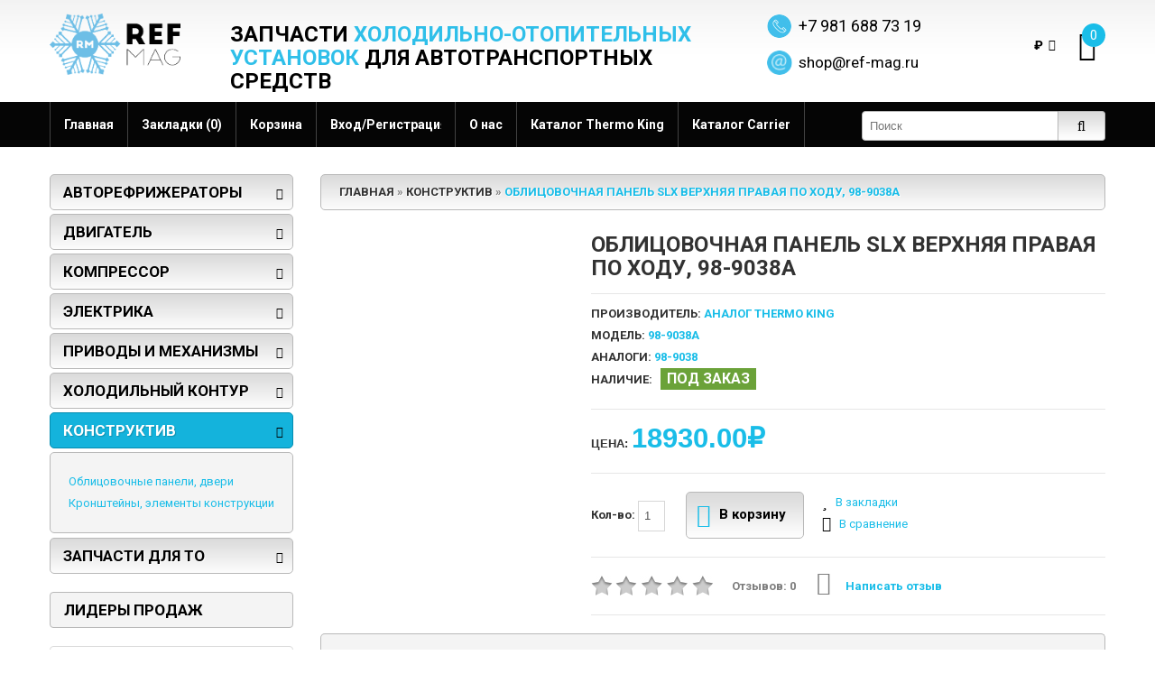

--- FILE ---
content_type: text/html; charset=utf-8
request_url: https://ref-mag.ru/konstruktiv/oblicovochnaya-panel-slx-verhnyaya-pravaya-po-hodu-98-9038a
body_size: 13943
content:
<!DOCTYPE html>
<html dir="ltr" lang="ru">
<head>
<meta charset="UTF-8" />
<meta name="referrer" content="origin"/>
<title>Облицовочная панель SLX верхняя правая по ходу, 98-9038А</title>
<base href="https://ref-mag.ru/" />
<meta name="viewport" content="width=device-width, initial-scale=1, maximum-scale=1, , initial-scale=1.0">
<meta name="description" content="Облицовочная панель SLX верхняя правая по ходу, 98-9038А, 18930, 98-9038А из категории&nbsp;Конструктив от производителя Аналог Thermo King купить по доступной цене с доставкой из Санкт-Петербурга по всей России от интернет-магазина REF MAG, Аналог Thermo" />
<meta name="keywords" content="Облицовочная панель SLX верхняя правая по ходу, 98-9038А, Аналог Thermo King, Запчасти Thermo King, Облицовочные панели, двери, Конструктив" />
<link href="https://ref-mag.ru/image/data/other/favicon.png" rel="icon" />
<link href="https://ref-mag.ru/konstruktiv/oblicovochnaya-panel-slx-verhnyaya-pravaya-po-hodu-98-9038a" rel="canonical" />
<script>
	if (navigator.userAgent.match(/Android/i)) {
		var viewport = document.querySelector("meta[name=viewport]");
	}
	if(navigator.userAgent.match(/Android/i)){
		window.scrollTo(0,1);
	}
</script>


<link href="catalog/view/theme/theme408/stylesheet/bootstrap.css?11345" rel="stylesheet" type="text/css" />
<link href="catalog/view/theme/theme408/stylesheet/cloud-zoom.css?11345" rel="stylesheet" type="text/css" />
<link rel="stylesheet" type="text/css" href="catalog/view/theme/theme408/stylesheet/stylesheet.css?11345" />
<link href="catalog/view/theme/theme408/stylesheet/font-awesome.css?11345" rel="stylesheet" type="text/css" />
<link href="catalog/view/theme/theme408/stylesheet/slideshow.css?11345" rel="stylesheet" type="text/css" />
<link href="catalog/view/theme/theme408/stylesheet/jquery.prettyPhoto.css?11345" rel="stylesheet" type="text/css" />
<link href="catalog/view/theme/theme408/stylesheet/camera.css?11345" rel="stylesheet" type="text/css" />
<link href="catalog/view/theme/theme408/stylesheet/superfish.css?11345" rel="stylesheet" type="text/css" />
<link href="catalog/view/theme/theme408/stylesheet/responsive.css?11345" rel="stylesheet" type="text/css" />
<link href="catalog/view/theme/theme408/stylesheet/photoswipe.css?11345" rel="stylesheet" type="text/css" />
<link href="catalog/view/theme/theme408/stylesheet/jquery.bxslider.css?11345" rel="stylesheet" type="text/css" />
<link rel="stylesheet" type="text/css" href="catalog/view/theme/theme408/stylesheet/colorbox.css?11345" media="screen" />
<link rel="stylesheet" type="text/css" href="catalog/view/javascript/jquery/colorbox/colorbox.css" media="screen" />
<link rel="stylesheet" type="text/css" href="catalog/view/javascript/jquery/ui/themes/ui-lightness/jquery-ui-1.8.16.custom.css?11345" />
<link rel="stylesheet" type="text/css" href="catalog/view/theme/theme408/js/fancybox/jquery.fancybox-1.3.4.css?11345" media="screen" />
<link rel="stylesheet" type="text/css" href="catalog/view/theme/theme408/stylesheet/livesearch.css?11345"/>
<link href='//fonts.googleapis.com/css?family=Roboto:400,100,300,500,700,900' rel='stylesheet' type='text/css'>
<script src="catalog/view/theme/theme408/js/jquery/jquery-1.10.2.min.js"></script>
<script src="catalog/view/theme/theme408/js/jquery/jquery-migrate-1.2.1.min.js"></script>
<script src="catalog/view/javascript/jquery/ui/jquery-ui-1.8.16.custom.min.js"></script>
<script src="catalog/view/javascript/jquery/ui/external/jquery.cookie.js"></script>
<script src="catalog/view/theme/theme408/js/fancybox/jquery.fancybox-1.3.4.pack.js"></script>
<script src="catalog/view/theme/theme408/js/colorbox/jquery.colorbox.js"></script>
<script src="catalog/view/javascript/jquery/jquery.jcarousel.min.js"></script>
<script src="catalog/view/javascript/jquery/jquery.cycle.js"></script>
<script src="catalog/view/theme/theme408/js/bootstrap/bootstrap.js"></script>
<script src="catalog/view/javascript/jquery/tabs.js"></script>
<script src="catalog/view/theme/theme408/js/jQuery.equalHeights.js"></script>
<script src="catalog/view/theme/theme408/js/elevate/jquery.elevatezoom.js"></script>
<script src="catalog/view/theme/theme408/js/jquery.prettyPhoto.js"></script>
<script src="catalog/view/theme/theme408/js/jscript_zjquery.anythingslider.js"></script>
<script src="catalog/view/theme/theme408/js/common.js"></script>
<script src="catalog/view/javascript/jquery/nivo-slider/jquery.nivo.slider.pack.js"></script>
<script src="catalog/view/theme/theme408/js/jquery.mobile-events.js"></script>
<script src="catalog/view/theme/theme408/js/superfish.js"></script>
<script src="catalog/view/theme/theme408/js/tm-stick-up.js"></script>
<script src="catalog/view/theme/theme408/js/script.js"></script>
<script src="catalog/view/theme/theme408/js/sl/camera.js"></script>
<!-- bx-slider -->
<script src="catalog/view/theme/theme408/js/bxslider/jquery.bxslider.js"></script>
<!-- photo swipe -->
<script src="catalog/view/theme/theme408/js/photo-swipe/klass.min.js"></script>
<script src="catalog/view/theme/theme408/js/photo-swipe/code.photoswipe.jquery-3.0.5.js"></script>
<script src="catalog/view/javascript/jquery/tabs.js"></script>
<script src="catalog/view/javascript/jquery/colorbox/jquery.colorbox-min.js"></script>
<!--[if IE]>
<script src="catalog/view/theme/theme408/js/html5.js"></script>
<![endif]-->
<!--[if lt IE 8]><div style='clear:both;height:59px;padding:0 15px 0 15px;position:relative;z-index:10000;text-align:center;'><a href="http://www.microsoft.com/windows/internet-explorer/default.aspx?ocid=ie6_countdown_bannercode"><img src="http://storage.ie6countdown.com/assets/100/images/banners/warning_bar_0000_us.jpg" border="0" height="42" width="820" alt="You are using an outdated browser. For a faster, safer browsing experience, upgrade for free today." /></a></div><![endif]-->
<!--[if IE]>
<script src="catalog/view/theme/theme408/js/sl/jscript_zjquery.anythingslider.js"></script>
<![endif]-->
<!--[if  IE 8]>
<link rel="stylesheet" type="text/css" href="catalog/view/theme/theme408/stylesheet/ie8.css" />
<![endif]-->
<!--[if  IE 8]>
<script src="catalog/view/theme/theme408/js/respond.js"></script>
<![endif]-->
<!--[if  IE 8]>
<script src="catalog/view/theme/theme408/js/matchmedia.polyfill.js"></script>
<![endif]-->
<!--[if  IE 8]>
<script  src="catalog/view/theme/theme408/js/matchmedia.addListener.js"></script>
<![endif]-->
<!--[if lt IE 7]>
<link rel="stylesheet" type="text/css" href="catalog/view/theme/theme408/stylesheet/ie6.css" />
<script type="text/javascript" src="catalog/view/javascript/DD_belatedPNG_0.0.8a-min.js"></script>
<script type="text/javascript">
DD_belatedPNG.fix('#logo img');
</script>
<![endif]-->


								
								
				<script type="text/javascript">
					function getURLVar(key) {
						var value 	= [],
							url		= String(document.location),
							query;
						
						if( url.indexOf( '?' ) > -1 ) {
							query = url.split('?');
						} else {
							query = url.split('/');
							query.shift();
							query.shift();
							query.shift();
							query = query.join('/');
							
							query = query.indexOf( '&' ) > -1 ? [ query.substring( 0, query.indexOf('&') ), query.substring( query.indexOf('&')+1 ) ] : [ query, '' ];
							
							value['route'] = query[0];
						}
						
						if (typeof query[1] != 'undefined') {
							var part = query[1].split('&');

							for (i = 0; i < part.length; i++) {
								var data = part[i].split('=');
								
								if (data[0] && data[1]) {
									value[data[0]] = data[1];
								}
							}
							
							if (value[key]) {
								return value[key];
							} else {
								return '';
							}
						}
					}
				</script>
			

								
								
								
								
				</head>
			
			
<body class="product-product">

<!-- Global site tag (gtag.js) - Google Analytics -->
<script async src="https://www.googletagmanager.com/gtag/js?id=UA-114077616-1"></script>
<script>
    window.dataLayer = window.dataLayer || [];
    function gtag(){dataLayer.push(arguments);}
    gtag('js', new Date());

    gtag('config', 'UA-114077616-1');
</script>

<!-- Yandex.Metrika counter -->
<script type="text/javascript">
    (function (d, w, c) {
        (w[c] = w[c] || []).push(function() {
            try {
                w.yaCounter39234070 = new Ya.Metrika({
                    id:39234070,
                    clickmap:true,
                    trackLinks:true,
                    accurateTrackBounce:true,
                    webvisor:true
                });
            } catch(e) { }
        });

        var n = d.getElementsByTagName("script")[0],
            s = d.createElement("script"),
            f = function () { n.parentNode.insertBefore(s, n); };
        s.type = "text/javascript";
        s.async = true;
        s.src = "https://mc.yandex.ru/metrika/watch.js";

        if (w.opera == "[object Opera]") {
            d.addEventListener("DOMContentLoaded", f, false);
        } else { f(); }
    })(document, window, "yandex_metrika_callbacks");
</script>
<noscript><div><img src="https://mc.yandex.ru/watch/39234070" style="position:absolute; left:-9999px;" alt="" /></div></noscript>
<!-- /Yandex.Metrika counter -->
<a id="hidden" href="https://ref-mag.ru/"></a>
<div id="body">
	<div class="swipe">
		<div class="swipe-menu">
			<ul class="links">
				 <li class="first"><a class="" href="https://ref-mag.ru/"><i class="fa fa-home"></i>Главная</a></li>
				<li><a href="/catalog-thermo-king/">Каталог Thermo King</a></li>
				<li><a href="/catalog-carrier/">Каталог Carrier</a></li>
				<li><a class=" wishlist-total" href="https://ref-mag.ru/wishlist/"><i class="fa fa-star"></i>Закладки (0)</a></li>
				<li><a class="" href="https://ref-mag.ru/my-account/"><i class="fa fa-user"></i>Моя информация</a></li>
				<li><a class="" href="https://ref-mag.ru/shopping-cart/"><i class="fa fa-shopping-cart"></i>Корзина</a></li>
				<li><a class="" href="https://ref-mag.ru/checkout/"><i class="fa fa-check"></i>Оформление заказа</a></li>
								<li class="login_h"><a href="https://ref-mag.ru/login/"><i class="fa fa-lock"></i>Вход/Регистрация</a></li>							</ul>
						<div class="box-currency header-button">
	<div>
		<div class="heading-1"><i class="fa fa-money"></i>Валюта<i class="fa fa-caret-down"></i></div>
		<div class="heading">
																					₽<i class="fa fa-caret-down"></i>
										</div>
	</div>
	<form action="https://ref-mag.ru/index.php?route=module/currency" method="post" enctype="multipart/form-data">
		<div class="ul">
											<a title="Euro" onClick="$('input[name=\'currency_code\']').attr('value', 'EUR').submit(); $(this).parent().parent().submit();"><span>€</span></a>
																	<a title="US Dollar" onClick="$('input[name=\'currency_code\']').attr('value', 'USD').submit(); $(this).parent().parent().submit();"><span>$</span></a>
																	<a title="Российский рубль"><span class="act">₽</span></a>
										<input type="hidden" name="currency_code" value="" />
		<input type="hidden" name="redirect" value="https://ref-mag.ru/konstruktiv/oblicovochnaya-panel-slx-verhnyaya-pravaya-po-hodu-98-9038a" />
		</div>
	</form>
	</div>
						<ul class="foot">
								<li><a href="https://ref-mag.ru/about_us">О нас</a></li>
								<li><a href="https://ref-mag.ru/dostavka">Информация о доставке</a></li>
								<li><a href="https://ref-mag.ru/license-agreement">Пользовательское соглашение</a></li>
								<li><a href="https://ref-mag.ru/garantii-i-vozvrat">Пользовательское соглашение, гарантия и возврат</a></li>
								<li><a href="https://ref-mag.ru/how-to-use-shop">Кому выгодно пользоваться интернет-магазином?</a></li>
								<li><a href="https://ref-mag.ru/bank-details">Наши реквизиты</a></li>
								<li><a href="https://ref-mag.ru/agreement">Соглашение на обработку персональных данных</a></li>
							</ul>
						<ul class="foot foot-1">
				<li><a href="https://ref-mag.ru/contact-us/">Связаться с нами</a></li>
				<li><a href="https://ref-mag.ru/request-return/">Возврат товара</a></li>
				<li><a href="https://ref-mag.ru/sitemap/">Карта сайта</a></li>
			</ul>
			<ul class="foot foot-2">
				<li><a href="https://ref-mag.ru/brands/">Производители (бренды)</a></li>
				<li><a href="https://ref-mag.ru/index.php?route=account/voucher">Подарочные сертификаты</a></li>
				<li><a href="https://ref-mag.ru/affiliates/">Партнёрская программа</a></li>
				<li><a href="https://ref-mag.ru/specials/">Акции</a></li>
			</ul>
			<ul class="foot foot-3">
				<li><a href="https://ref-mag.ru/order-history/">История заказов</a></li>
				<li><a href="https://ref-mag.ru/newsletter/">Рассылка</a></li>
			</ul>
		</div>
	</div>
	<div id="page">
		<div id="shadow">
		<div class="shadow"></div>
		<header id="header">

			<div class="container">
				<div class="toprow-1">
					<div class="row">
						<div class="col-sm-12">
							<a class="swipe-control" href="#"><i class="fa fa-align-justify"></i></a>
							<div class="top-search">
								<i class="fa fa-search"></i>
							</div>
						</div>

					</div>
				</div>
				<div class="row">
					<div class="col-sm-2 col-xs-12">
													<div id="logo"><a href="https://ref-mag.ru/"><img src="https://ref-mag.ru/image/data/logo.png" title="Запчасти и комплектующие для рефрижераторных установок" alt="Запчасти и комплектующие для рефрижераторных установок" /></a></div>

						
					</div>
					<div class="col-md-6 col-sm-10 col-xs-12 h2text">
						<h2>Запчасти <span class="blue">холодильно-отопительных установок</span> для автотранспортных средств	</h2>					</div>
					<div class="col-md-offset-0 col-md-2 col-sm-offset-1 col-sm-6 col-xs-12 icon-t">
						<p><a class="phone_header" href="tel:+79816887319">+7 981 688 73 19</a></p>
						<a href="mailto:shop@ref-mag.ru" class="mail_header">shop@ref-mag.ru</a>
					</div>
					<div class="col-md-2 col-sm-3 icon-k">
						<div class="cart-position">
							<div class="cart-inner"><div id="cart" >

  <div class="heading">
	<span class="link_a"> 
		<i class="fa fa-shopping-cart"></i>
		<b>Корзина</b>
		<span class="sc-button"></span>
		<span id="cart-total2">0</span>
		<span id="cart-total">Товаров:0 (0.00₽)</span>
		<i class="fa fa-caret-down"></i>
		<span class="clear"></span>
		</span>
	</div>
	
  <div class="content">
  <div class="content-scroll">
	
		<div class="empty">Ваша корзина пуста!</div>
	  </div>
  </div>
</div>
</div>
						</div>
						<div class="top-right">
							<div class="box-currency header-button">
	<div>
		<div class="heading-1"><i class="fa fa-money"></i>Валюта<i class="fa fa-caret-down"></i></div>
		<div class="heading">
																					₽<i class="fa fa-caret-down"></i>
										</div>
	</div>
	<form action="https://ref-mag.ru/index.php?route=module/currency" method="post" enctype="multipart/form-data">
		<div class="ul">
											<a title="Euro" onClick="$('input[name=\'currency_code\']').attr('value', 'EUR').submit(); $(this).parent().parent().submit();"><span>€</span></a>
																	<a title="US Dollar" onClick="$('input[name=\'currency_code\']').attr('value', 'USD').submit(); $(this).parent().parent().submit();"><span>$</span></a>
																	<a title="Российский рубль"><span class="act">₽</span></a>
										<input type="hidden" name="currency_code" value="" />
		<input type="hidden" name="redirect" value="https://ref-mag.ru/konstruktiv/oblicovochnaya-panel-slx-verhnyaya-pravaya-po-hodu-98-9038a" />
		</div>
	</form>
	</div>
													</div>
					</div>
				</div>
								<div id="menu-gadget">
					<div class="row">
						<div class="col-sm-12">
							<div id="menu-icon">Все категории</div>
							<ul id="nav" class="sf-menu-phone">
																<li class="parent"><a href="https://ref-mag.ru/engine/">Двигатель</a>
																													<ul>
																																																												<li >
																																	<a href="https://ref-mag.ru/engine/blok-cilindrov/">Блок цилиндров</a>
																				</li>
																																																												<li >
																																	<a href="https://ref-mag.ru/engine/kolenchatyy-val-i-komponenty/">Коленчатый вал и компоненты</a>
																				</li>
																																																												<li >
																																	<a href="https://ref-mag.ru/engine/porshnevaya-gruppa/">Поршневая группа</a>
																				</li>
																																																												<li >
																																	<a href="https://ref-mag.ru/engine/golovka-cilindrov/">Головка цилиндров</a>
																				</li>
																																																												<li >
																																	<a href="https://ref-mag.ru/engine/toplivnnaya-sistema-tnvd-forsunki/">Топливнная система, ТНВД, форсунки</a>
																				</li>
																																																												<li >
																																	<a href="https://ref-mag.ru/engine/sistema-vypuska/">Система выпуска</a>
																				</li>
																																																												<li >
																																	<a href="https://ref-mag.ru/engine/sistema-smazki/">Система смазки</a>
																				</li>
																																																												<li >
																																	<a href="https://ref-mag.ru/engine/gazoraspredelitelnyy-mehanizm/">Газораспределительный механизм</a>
																				</li>
																																																												<li >
																																	<a href="https://ref-mag.ru/engine/sistema-ohlazhdeniya/">Система охлаждения</a>
																				</li>
																																																												<li >
																																	<a href="https://ref-mag.ru/engine/vostanovlennye-bu-dvigateli-i-zap-chasti/">Востановленные б/у двигатели и зап. части</a>
																				</li>
																																																												<li >
																																	<a href="https://ref-mag.ru/engine/remontnye-komplekty-dvigateley/">Ремонтные комплекты двигателей</a>
																				</li>
																																																												<li >
																																	<a href="https://ref-mag.ru/engine/isuzu-22-di-tk-di22-i-tk-se22/">Isuzu 2.2 DI (TK DI2.2 и TK SE2.2)</a>
																				</li>
																																																												<li >
																																	<a href="https://ref-mag.ru/engine/isuzu-c-201-tk-c-201/">Isuzu C-201 (TK C-201)</a>
																				</li>
																																																												<li >
																																	<a href="https://ref-mag.ru/engine/kubota-ct4114-tv-v1903-tv/">Kubota CT4.114-TV (V1903-TV)</a>
																				</li>
																																																												<li >
																																	<a href="https://ref-mag.ru/engine/kubota-ct4134-di-v2203-di/">Kubota CT4.134-DI (V2203-DI)</a>
																				</li>
																																																												<li >
																																	<a href="https://ref-mag.ru/engine/kubota-ct4134-tv-v2203-tv/">Kubota CT4.134-TV (V2203-TV)</a>
																				</li>
																																																												<li >
																																	<a href="https://ref-mag.ru/engine/kubota-ct491-tv-v1505/">Kubota CT4.91-TV (V1505)</a>
																				</li>
																																																												<li >
																																	<a href="https://ref-mag.ru/engine/yanmar-370374376388395/">Yanmar 370/374/376/388/395</a>
																				</li>
																																																												<li >
																																	<a href="https://ref-mag.ru/engine/yanmar-482-tk-482/">Yanmar 482 (TK-4.82)</a>
																				</li>
																																																												<li >
																																	<a href="https://ref-mag.ru/engine/yanmar-486-tk-486/">Yanmar 486 (TK-4.86)</a>
																				</li>
																														</ul>
																										</li>
																<li class="parent"><a href="https://ref-mag.ru/kompressor/">Компрессор</a>
																													<ul>
																																																												<li >
																																	<a href="https://ref-mag.ru/kompressor/426-x426-x430-d214-x214/">426, X426, X430, D214, X214</a>
																				</li>
																																																												<li >
																																	<a href="https://ref-mag.ru/kompressor/05k-05g-06z/">05K, 05G, 06D</a>
																				</li>
																																																												<li >
																																	<a href="https://ref-mag.ru/kompressor/rotorno-porshnevye-kompressory/">Роторно-поршневые компрессоры</a>
																				</li>
																																																												<li >
																																	<a href="https://ref-mag.ru/kompressor/remontnye-komplekty-kompressorov/">Ремонтные комплекты компрессоров</a>
																				</li>
																														</ul>
																										</li>
																<li class="parent"><a href="https://ref-mag.ru/elektrika/">Электрика</a>
																													<ul>
																																																												<li >
																																	<a href="https://ref-mag.ru/elektrika/datchiki-i-sensory/">Датчики и сенсоры</a>
																				</li>
																																																												<li >
																																	<a href="https://ref-mag.ru/elektrika/registratory-temperatur/">Регистраторы температур</a>
																				</li>
																																																												<li >
																																	<a href="https://ref-mag.ru/elektrika/solenoidy-katushki-elektroprivodov-mufty/">Соленоиды, катушки электроприводов, муфты</a>
																				</li>
																																																												<li >
																																	<a href="https://ref-mag.ru/elektrika/bloki-upravleniya-kontrollery-pulty/">Блоки управления, контроллеры, пульты</a>
																				</li>
																																																												<li >
																																	<a href="https://ref-mag.ru/elektrika/tumblery-vyklyuchateli-kontaktory-rele-avtomaty-puskateli/">Тумблеры, выключатели, контакторы реле, автоматы-пускатели</a>
																				</li>
																																																												<li >
																																	<a href="https://ref-mag.ru/elektrika/generatory/">Генераторы</a>
																				</li>
																																																												<li >
																																	<a href="https://ref-mag.ru/elektrika/startery-dvs/">Стартеры ДВС</a>
																				</li>
																																																												<li >
																																	<a href="https://ref-mag.ru/elektrika/elektrodvigateli-ventilyatory-turbiny/">Электродвигатели, вентиляторы, турбины</a>
																				</li>
																																																												<li >
																																	<a href="https://ref-mag.ru/elektrika/elektricheskie-nagrevateli-teny-svechi-nakala-dvs/">Электрические нагреватели, тены, свечи накала ДВС</a>
																				</li>
																																																												<li >
																																	<a href="https://ref-mag.ru/elektrika/elektroprovodka-razemy-kontaktov/">Электропроводка, разъемы контактов</a>
																				</li>
																																																												<li >
																																	<a href="https://ref-mag.ru/elektrika/elektrika-i-sistema-kontrolya/">Электрика и система контроля</a>
																				</li>
																														</ul>
																										</li>
																<li class="parent"><a href="https://ref-mag.ru/privody-i-mehanizmy/">Приводы и механизмы</a>
																													<ul>
																																																												<li >
																																	<a href="https://ref-mag.ru/privody-i-mehanizmy/remni/">Ремни</a>
																				</li>
																																																												<li >
																																	<a href="https://ref-mag.ru/privody-i-mehanizmy/mufty/">Муфты</a>
																				</li>
																																																												<li >
																																	<a href="https://ref-mag.ru/privody-i-mehanizmy/roliki-shkivy-i-natyazhiteli/">Ролики, шкивы и натяжители</a>
																				</li>
																																																												<li >
																																	<a href="https://ref-mag.ru/privody-i-mehanizmy/podshipniki/">Подшипники</a>
																				</li>
																																																												<li >
																																	<a href="https://ref-mag.ru/privody-i-mehanizmy/ventilyatory-i-turbiny/">Вентиляторы и турбины</a>
																				</li>
																																																												<li >
																																	<a href="https://ref-mag.ru/privody-i-mehanizmy/vtulki-palcy-shponki/">Втулки, пальцы, шпонки</a>
																				</li>
																																																												<li >
																																	<a href="https://ref-mag.ru/privody-i-mehanizmy/privodnye-valy-opory-valov-reduktory/">Приводные валы, опоры валов, редукторы</a>
																				</li>
																														</ul>
																										</li>
																<li class="parent"><a href="https://ref-mag.ru/holodilnyy-kontur/">Холодильный контур</a>
																													<ul>
																																																												<li >
																																	<a href="https://ref-mag.ru/holodilnyy-kontur/filtry-i-osushiteli/">Фильтры и осушители</a>
																				</li>
																																																												<li >
																																	<a href="https://ref-mag.ru/holodilnyy-kontur/manometry-datchiki-davleniya-i-temperatury/">Манометры, датчики давления и температуры</a>
																				</li>
																																																												<li >
																																	<a href="https://ref-mag.ru/holodilnyy-kontur/solenoidy-ventili-klapany/">Соленоиды, вентили, клапаны</a>
																				</li>
																																																												<li >
																																	<a href="https://ref-mag.ru/holodilnyy-kontur/shlangi-i-vibrosorbery/">Шланги и вибросорберы</a>
																				</li>
																																																												<li >
																																	<a href="https://ref-mag.ru/holodilnyy-kontur/ressivery-i-emkosti/">Рессиверы и емкости</a>
																				</li>
																																																												<li >
																																	<a href="https://ref-mag.ru/holodilnyy-kontur/kondensatory/">Конденсаторы</a>
																				</li>
																																																												<li >
																																	<a href="https://ref-mag.ru/holodilnyy-kontur/ispariteli/">Испарители</a>
																				</li>
																																																												<li >
																																	<a href="https://ref-mag.ru/holodilnyy-kontur/teploobmenniki/">Теплообменники</a>
																				</li>
																														</ul>
																										</li>
																<li class="parent"><a href="https://ref-mag.ru/konstruktiv/">Конструктив</a>
																													<ul>
																																																												<li >
																																	<a href="https://ref-mag.ru/konstruktiv/oblicovochnye-paneli-dveri/">Облицовочные панели, двери</a>
																				</li>
																																																												<li >
																																	<a href="https://ref-mag.ru/konstruktiv/kronshteyny-elementy-konstrukcii/">Кронштейны, элементы конструкции</a>
																				</li>
																														</ul>
																										</li>
																<li class="parent"><a href="https://ref-mag.ru/zapchasti-dlya-to/">Запчасти для ТО</a>
																													<ul>
																																																												<li >
																																	<a href="https://ref-mag.ru/zapchasti-dlya-to/filtry-maslyanye/">Фильтры масляные</a>
																				</li>
																																																												<li >
																																	<a href="https://ref-mag.ru/zapchasti-dlya-to/filtry-osushiteli/">Фильтры-осушители</a>
																				</li>
																																																												<li >
																																	<a href="https://ref-mag.ru/zapchasti-dlya-to/filtry-toplivnye/">Фильтры топливные</a>
																				</li>
																																																												<li >
																																	<a href="https://ref-mag.ru/zapchasti-dlya-to/filtry-vozdushnye/">Фильтры воздушные</a>
																				</li>
																																																												<li >
																																	<a href="https://ref-mag.ru/zapchasti-dlya-to/remni-dlya-to/">Ремни для ТО</a>
																				</li>
																																																												<li >
																																	<a href="https://ref-mag.ru/zapchasti-dlya-to/roliki-natyazhiteli/">Ролики -натяжители</a>
																				</li>
																														</ul>
																										</li>
															</ul>
						</div>

					</div>
				</div>
							</div>
			<script type="text/javascript">
				jQuery(document).ready(function(){
					if ($('body').width() > 990) {
						$('.nav__primary').tmStickUp({correctionSelector: $('#wpadminbar')});
					};
				});
			</script>
			<div class="toprow nav__primary">
				<div class="container">
					<div class="row">
						<div class="col-sm-12">
							<div id="search">
								<div class="inner">
									<div class="button-search"><i class="fa fa-search"></i></div>
									<input type="search" name="search" placeholder="Поиск" value="" />
								</div>
							</div>
							<ul class="links">
								 <li class="first"><a class="" href="https://ref-mag.ru/"><i class="fa fa-home"></i>Главная</a></li>
								<li><a class="" href="https://ref-mag.ru/wishlist/" id="wishlist-total"><i class="fa fa-star"></i>Закладки (0)</a></li>
								<!--<li><a class="" href="https://ref-mag.ru/my-account/"><i class="fa fa-user"></i>Моя информация</a></li>-->
								<li><a class="" href="https://ref-mag.ru/shopping-cart/"><i class="fa fa-shopping-cart"></i>Корзина</a></li>
								<!--<li><a class="" href="https://ref-mag.ru/checkout/"><i class="fa fa-check"></i>Оформление заказа</a></li>-->
																		<li class="login_h"><a href="https://ref-mag.ru/login/"><i class="fa fa-lock"></i>Вход/Регистрация</a></li>																		<li><a class="" href="/about_us"><i class="fa fa-star"></i>О нас</a></li>
								<li><a href="/catalog-thermo-king/"><i class="fa"></i>Каталог Thermo King</a></li>
								<li><a href="/catalog-carrier/"><i class="fa"></i>Каталог Carrier</a></li>
							</ul>
							<div class="clear"></div>
						</div>
					</div>
				</div>
			</div>
						<div id="menu">
				<div class="container">
					<div class="row">
						<div class="col-sm-12">
							<ul  class="sf-menu">
																																<li class="cat_1">
																<a href="https://ref-mag.ru/engine/">Двигатель</a>
																		<div class="sf-mega">
																						<ul class="sf-mega-section">
																																																																														<li>
																																							<a class="screenshot1"  href="https://ref-mag.ru/engine/blok-cilindrov/">Блок цилиндров</a>
																										</li>
																																																																														<li>
																																							<a class="screenshot1"  href="https://ref-mag.ru/engine/kolenchatyy-val-i-komponenty/">Коленчатый вал и компоненты</a>
																										</li>
																																																																														<li>
																																							<a class="screenshot1"  href="https://ref-mag.ru/engine/porshnevaya-gruppa/">Поршневая группа</a>
																										</li>
																																																																														<li>
																																							<a class="screenshot1"  href="https://ref-mag.ru/engine/golovka-cilindrov/">Головка цилиндров</a>
																										</li>
																																																																														<li>
																																							<a class="screenshot1"  href="https://ref-mag.ru/engine/toplivnnaya-sistema-tnvd-forsunki/">Топливнная система, ТНВД, форсунки</a>
																										</li>
																																																																														<li>
																																							<a class="screenshot1"  href="https://ref-mag.ru/engine/sistema-vypuska/">Система выпуска</a>
																										</li>
																																																																														<li>
																																							<a class="screenshot1"  href="https://ref-mag.ru/engine/sistema-smazki/">Система смазки</a>
																										</li>
																																																																														<li>
																																							<a class="screenshot1"  href="https://ref-mag.ru/engine/gazoraspredelitelnyy-mehanizm/">Газораспределительный механизм</a>
																										</li>
																																																																														<li>
																																							<a class="screenshot1"  href="https://ref-mag.ru/engine/sistema-ohlazhdeniya/">Система охлаждения</a>
																										</li>
																																																																														<li>
																																							<a class="screenshot1"  href="https://ref-mag.ru/engine/vostanovlennye-bu-dvigateli-i-zap-chasti/">Востановленные б/у двигатели и зап. части</a>
																										</li>
																																																																														<li>
																																							<a class="screenshot1"  href="https://ref-mag.ru/engine/remontnye-komplekty-dvigateley/">Ремонтные комплекты двигателей</a>
																										</li>
																																																																														<li>
																																							<a class="screenshot1"  href="https://ref-mag.ru/engine/isuzu-22-di-tk-di22-i-tk-se22/">Isuzu 2.2 DI (TK DI2.2 и TK SE2.2)</a>
																										</li>
																																																																														<li>
																																							<a class="screenshot1"  href="https://ref-mag.ru/engine/isuzu-c-201-tk-c-201/">Isuzu C-201 (TK C-201)</a>
																										</li>
																																																																														<li>
																																							<a class="screenshot1"  href="https://ref-mag.ru/engine/kubota-ct4114-tv-v1903-tv/">Kubota CT4.114-TV (V1903-TV)</a>
																										</li>
																																																																														<li>
																																							<a class="screenshot1"  href="https://ref-mag.ru/engine/kubota-ct4134-di-v2203-di/">Kubota CT4.134-DI (V2203-DI)</a>
																										</li>
																																																																														<li>
																																							<a class="screenshot1"  href="https://ref-mag.ru/engine/kubota-ct4134-tv-v2203-tv/">Kubota CT4.134-TV (V2203-TV)</a>
																										</li>
																																																																														<li>
																																							<a class="screenshot1"  href="https://ref-mag.ru/engine/kubota-ct491-tv-v1505/">Kubota CT4.91-TV (V1505)</a>
																										</li>
																																																																														<li>
																																							<a class="screenshot1"  href="https://ref-mag.ru/engine/yanmar-370374376388395/">Yanmar 370/374/376/388/395</a>
																										</li>
																																																																														<li>
																																							<a class="screenshot1"  href="https://ref-mag.ru/engine/yanmar-482-tk-482/">Yanmar 482 (TK-4.82)</a>
																										</li>
																																																																														<li>
																																							<a class="screenshot1"  href="https://ref-mag.ru/engine/yanmar-486-tk-486/">Yanmar 486 (TK-4.86)</a>
																										</li>
																																						</ul>
																				</div>
																</li>
																								<li class="cat_2">
																<a href="https://ref-mag.ru/kompressor/">Компрессор</a>
																		<div class="sf-mega">
																						<ul class="sf-mega-section">
																																																																														<li>
																																							<a class="screenshot1"  href="https://ref-mag.ru/kompressor/426-x426-x430-d214-x214/">426, X426, X430, D214, X214</a>
																										</li>
																																																																														<li>
																																							<a class="screenshot1"  href="https://ref-mag.ru/kompressor/05k-05g-06z/">05K, 05G, 06D</a>
																										</li>
																																																																														<li>
																																							<a class="screenshot1"  href="https://ref-mag.ru/kompressor/rotorno-porshnevye-kompressory/">Роторно-поршневые компрессоры</a>
																										</li>
																																																																														<li>
																																							<a class="screenshot1"  href="https://ref-mag.ru/kompressor/remontnye-komplekty-kompressorov/">Ремонтные комплекты компрессоров</a>
																										</li>
																																						</ul>
																				</div>
																</li>
																								<li class="cat_3">
																<a href="https://ref-mag.ru/elektrika/">Электрика</a>
																		<div class="sf-mega">
																						<ul class="sf-mega-section">
																																																																														<li>
																																							<a class="screenshot1"  href="https://ref-mag.ru/elektrika/datchiki-i-sensory/">Датчики и сенсоры</a>
																										</li>
																																																																														<li>
																																							<a class="screenshot1"  href="https://ref-mag.ru/elektrika/registratory-temperatur/">Регистраторы температур</a>
																										</li>
																																																																														<li>
																																							<a class="screenshot1"  href="https://ref-mag.ru/elektrika/solenoidy-katushki-elektroprivodov-mufty/">Соленоиды, катушки электроприводов, муфты</a>
																										</li>
																																																																														<li>
																																							<a class="screenshot1"  href="https://ref-mag.ru/elektrika/bloki-upravleniya-kontrollery-pulty/">Блоки управления, контроллеры, пульты</a>
																										</li>
																																																																														<li>
																																							<a class="screenshot1"  href="https://ref-mag.ru/elektrika/tumblery-vyklyuchateli-kontaktory-rele-avtomaty-puskateli/">Тумблеры, выключатели, контакторы реле, автоматы-пускатели</a>
																										</li>
																																																																														<li>
																																							<a class="screenshot1"  href="https://ref-mag.ru/elektrika/generatory/">Генераторы</a>
																										</li>
																																																																														<li>
																																							<a class="screenshot1"  href="https://ref-mag.ru/elektrika/startery-dvs/">Стартеры ДВС</a>
																										</li>
																																																																														<li>
																																							<a class="screenshot1"  href="https://ref-mag.ru/elektrika/elektrodvigateli-ventilyatory-turbiny/">Электродвигатели, вентиляторы, турбины</a>
																										</li>
																																																																														<li>
																																							<a class="screenshot1"  href="https://ref-mag.ru/elektrika/elektricheskie-nagrevateli-teny-svechi-nakala-dvs/">Электрические нагреватели, тены, свечи накала ДВС</a>
																										</li>
																																																																														<li>
																																							<a class="screenshot1"  href="https://ref-mag.ru/elektrika/elektroprovodka-razemy-kontaktov/">Электропроводка, разъемы контактов</a>
																										</li>
																																																																														<li>
																																							<a class="screenshot1"  href="https://ref-mag.ru/elektrika/elektrika-i-sistema-kontrolya/">Электрика и система контроля</a>
																										</li>
																																						</ul>
																				</div>
																</li>
																								<li class="cat_4">
																<a href="https://ref-mag.ru/privody-i-mehanizmy/">Приводы и механизмы</a>
																		<div class="sf-mega">
																						<ul class="sf-mega-section">
																																																																														<li>
																																							<a class="screenshot1"  href="https://ref-mag.ru/privody-i-mehanizmy/remni/">Ремни</a>
																										</li>
																																																																														<li>
																																							<a class="screenshot1"  href="https://ref-mag.ru/privody-i-mehanizmy/mufty/">Муфты</a>
																										</li>
																																																																														<li>
																																							<a class="screenshot1"  href="https://ref-mag.ru/privody-i-mehanizmy/roliki-shkivy-i-natyazhiteli/">Ролики, шкивы и натяжители</a>
																										</li>
																																																																														<li>
																																							<a class="screenshot1"  href="https://ref-mag.ru/privody-i-mehanizmy/podshipniki/">Подшипники</a>
																										</li>
																																																																														<li>
																																							<a class="screenshot1"  href="https://ref-mag.ru/privody-i-mehanizmy/ventilyatory-i-turbiny/">Вентиляторы и турбины</a>
																										</li>
																																																																														<li>
																																							<a class="screenshot1"  href="https://ref-mag.ru/privody-i-mehanizmy/vtulki-palcy-shponki/">Втулки, пальцы, шпонки</a>
																										</li>
																																																																														<li>
																																							<a class="screenshot1"  href="https://ref-mag.ru/privody-i-mehanizmy/privodnye-valy-opory-valov-reduktory/">Приводные валы, опоры валов, редукторы</a>
																										</li>
																																						</ul>
																				</div>
																</li>
																								<li class="cat_5">
																<a href="https://ref-mag.ru/holodilnyy-kontur/">Холодильный контур</a>
																		<div class="sf-mega">
																						<ul class="sf-mega-section">
																																																																														<li>
																																							<a class="screenshot1"  href="https://ref-mag.ru/holodilnyy-kontur/filtry-i-osushiteli/">Фильтры и осушители</a>
																										</li>
																																																																														<li>
																																							<a class="screenshot1"  href="https://ref-mag.ru/holodilnyy-kontur/manometry-datchiki-davleniya-i-temperatury/">Манометры, датчики давления и температуры</a>
																										</li>
																																																																														<li>
																																							<a class="screenshot1"  href="https://ref-mag.ru/holodilnyy-kontur/solenoidy-ventili-klapany/">Соленоиды, вентили, клапаны</a>
																										</li>
																																																																														<li>
																																							<a class="screenshot1"  href="https://ref-mag.ru/holodilnyy-kontur/shlangi-i-vibrosorbery/">Шланги и вибросорберы</a>
																										</li>
																																																																														<li>
																																							<a class="screenshot1"  href="https://ref-mag.ru/holodilnyy-kontur/ressivery-i-emkosti/">Рессиверы и емкости</a>
																										</li>
																																																																														<li>
																																							<a class="screenshot1"  href="https://ref-mag.ru/holodilnyy-kontur/kondensatory/">Конденсаторы</a>
																										</li>
																																																																														<li>
																																							<a class="screenshot1"  href="https://ref-mag.ru/holodilnyy-kontur/ispariteli/">Испарители</a>
																										</li>
																																																																														<li>
																																							<a class="screenshot1"  href="https://ref-mag.ru/holodilnyy-kontur/teploobmenniki/">Теплообменники</a>
																										</li>
																																						</ul>
																				</div>
																</li>
																								<li class="current cat_6">
																<a href="https://ref-mag.ru/konstruktiv/">Конструктив</a>
																		<div class="sf-mega">
																						<ul class="sf-mega-section">
																																																																														<li>
																																							<a class="screenshot1"  href="https://ref-mag.ru/konstruktiv/oblicovochnye-paneli-dveri/">Облицовочные панели, двери</a>
																										</li>
																																																																														<li>
																																							<a class="screenshot1"  href="https://ref-mag.ru/konstruktiv/kronshteyny-elementy-konstrukcii/">Кронштейны, элементы конструкции</a>
																										</li>
																																						</ul>
																				</div>
																</li>
																								<li class="cat_7">
																<a href="https://ref-mag.ru/zapchasti-dlya-to/">Запчасти для ТО</a>
																		<div class="sf-mega">
																						<ul class="sf-mega-section">
																																																																														<li>
																																							<a class="screenshot1"  href="https://ref-mag.ru/zapchasti-dlya-to/filtry-maslyanye/">Фильтры масляные</a>
																										</li>
																																																																														<li>
																																							<a class="screenshot1"  href="https://ref-mag.ru/zapchasti-dlya-to/filtry-osushiteli/">Фильтры-осушители</a>
																										</li>
																																																																														<li>
																																							<a class="screenshot1"  href="https://ref-mag.ru/zapchasti-dlya-to/filtry-toplivnye/">Фильтры топливные</a>
																										</li>
																																																																														<li>
																																							<a class="screenshot1"  href="https://ref-mag.ru/zapchasti-dlya-to/filtry-vozdushnye/">Фильтры воздушные</a>
																										</li>
																																																																														<li>
																																							<a class="screenshot1"  href="https://ref-mag.ru/zapchasti-dlya-to/remni-dlya-to/">Ремни для ТО</a>
																										</li>
																																																																														<li>
																																							<a class="screenshot1"  href="https://ref-mag.ru/zapchasti-dlya-to/roliki-natyazhiteli/">Ролики -натяжители</a>
																										</li>
																																						</ul>
																				</div>
																</li>
															</ul>

							<div class="clear"></div>
						</div>
					</div>
				</div>
			</div>
				</header>
		<div>
					<div id="container">
				<p id="back-top"> <a href="#top"><span></span></a> </p>
				<div class="container">
										<div id="notification"></div>
					<div class="row">
<aside class="col-sm-3" id="column-left">
    <div class="box category">
	<!--<div class="box-heading">Категории</div>-->
  <div class="box-content">
  
    <div class="box-category">
      <ul>
                                <li class="cat-header parent">
                            <a href="https://ref-mag.ru/avtorefrizheratory/">Авторефрижераторы</a>
                    
                                    <ul>
                                                                                                <li class="">
                                                <a  href="https://ref-mag.ru/avtorefrizheratory/ref/">РЕФ</a>
                            </li>
                                        </ul>
                          </li>
                                                <li class="cat-header parent">
                            <a href="https://ref-mag.ru/engine/">Двигатель</a>
                    
                                    <ul>
                                                                                                <li class="">
                                                <a  href="https://ref-mag.ru/engine/blok-cilindrov/">Блок цилиндров</a>
                            </li>
                                                                                    <li class="">
                                                <a  href="https://ref-mag.ru/engine/kolenchatyy-val-i-komponenty/">Коленчатый вал и компоненты</a>
                            </li>
                                                                                    <li class="">
                                                <a  href="https://ref-mag.ru/engine/porshnevaya-gruppa/">Поршневая группа</a>
                            </li>
                                                                                    <li class="">
                                                <a  href="https://ref-mag.ru/engine/golovka-cilindrov/">Головка цилиндров</a>
                            </li>
                                                                                    <li class="">
                                                <a  href="https://ref-mag.ru/engine/toplivnnaya-sistema-tnvd-forsunki/">Топливнная система, ТНВД, форсунки</a>
                            </li>
                                                                                    <li class="">
                                                <a  href="https://ref-mag.ru/engine/sistema-vypuska/">Система выпуска</a>
                            </li>
                                                                                    <li class="">
                                                <a  href="https://ref-mag.ru/engine/sistema-smazki/">Система смазки</a>
                            </li>
                                                                                    <li class="">
                                                <a  href="https://ref-mag.ru/engine/gazoraspredelitelnyy-mehanizm/">Газораспределительный механизм</a>
                            </li>
                                                                                    <li class="">
                                                <a  href="https://ref-mag.ru/engine/sistema-ohlazhdeniya/">Система охлаждения</a>
                            </li>
                                                                                    <li class="">
                                                <a  href="https://ref-mag.ru/engine/vostanovlennye-bu-dvigateli-i-zap-chasti/">Востановленные б/у двигатели и зап. части</a>
                            </li>
                                                                                    <li class="">
                                                <a  href="https://ref-mag.ru/engine/remontnye-komplekty-dvigateley/">Ремонтные комплекты двигателей</a>
                            </li>
                                                                                    <li class="">
                                                <a  href="https://ref-mag.ru/engine/isuzu-22-di-tk-di22-i-tk-se22/">Isuzu 2.2 DI (TK DI2.2 и TK SE2.2)</a>
                            </li>
                                                                                    <li class="">
                                                <a  href="https://ref-mag.ru/engine/isuzu-c-201-tk-c-201/">Isuzu C-201 (TK C-201)</a>
                            </li>
                                                                                    <li class="">
                                                <a  href="https://ref-mag.ru/engine/kubota-ct4114-tv-v1903-tv/">Kubota CT4.114-TV (V1903-TV)</a>
                            </li>
                                                                                    <li class="">
                                                <a  href="https://ref-mag.ru/engine/kubota-ct4134-di-v2203-di/">Kubota CT4.134-DI (V2203-DI)</a>
                            </li>
                                                                                    <li class="">
                                                <a  href="https://ref-mag.ru/engine/kubota-ct4134-tv-v2203-tv/">Kubota CT4.134-TV (V2203-TV)</a>
                            </li>
                                                                                    <li class="">
                                                <a  href="https://ref-mag.ru/engine/kubota-ct491-tv-v1505/">Kubota CT4.91-TV (V1505)</a>
                            </li>
                                                                                    <li class="">
                                                <a  href="https://ref-mag.ru/engine/yanmar-370374376388395/">Yanmar 370/374/376/388/395</a>
                            </li>
                                                                                    <li class="">
                                                <a  href="https://ref-mag.ru/engine/yanmar-482-tk-482/">Yanmar 482 (TK-4.82)</a>
                            </li>
                                                                                    <li class="">
                                                <a  href="https://ref-mag.ru/engine/yanmar-486-tk-486/">Yanmar 486 (TK-4.86)</a>
                            </li>
                                        </ul>
                          </li>
                                <li class="cat-header parent">
                            <a href="https://ref-mag.ru/kompressor/">Компрессор</a>
                    
                                    <ul>
                                                                                                <li class="">
                                                <a  href="https://ref-mag.ru/kompressor/426-x426-x430-d214-x214/">426, X426, X430, D214, X214</a>
                            </li>
                                                                                    <li class="">
                                                <a  href="https://ref-mag.ru/kompressor/05k-05g-06z/">05K, 05G, 06D</a>
                            </li>
                                                                                    <li class="">
                                                <a  href="https://ref-mag.ru/kompressor/rotorno-porshnevye-kompressory/">Роторно-поршневые компрессоры</a>
                            </li>
                                                                                    <li class="">
                                                <a  href="https://ref-mag.ru/kompressor/remontnye-komplekty-kompressorov/">Ремонтные комплекты компрессоров</a>
                            </li>
                                        </ul>
                          </li>
                                <li class="cat-header parent">
                            <a href="https://ref-mag.ru/elektrika/">Электрика</a>
                    
                                    <ul>
                                                                                                <li class="">
                                                <a  href="https://ref-mag.ru/elektrika/datchiki-i-sensory/">Датчики и сенсоры</a>
                            </li>
                                                                                    <li class="">
                                                <a  href="https://ref-mag.ru/elektrika/registratory-temperatur/">Регистраторы температур</a>
                            </li>
                                                                                    <li class="">
                                                <a  href="https://ref-mag.ru/elektrika/solenoidy-katushki-elektroprivodov-mufty/">Соленоиды, катушки электроприводов, муфты</a>
                            </li>
                                                                                    <li class="">
                                                <a  href="https://ref-mag.ru/elektrika/bloki-upravleniya-kontrollery-pulty/">Блоки управления, контроллеры, пульты</a>
                            </li>
                                                                                    <li class="">
                                                <a  href="https://ref-mag.ru/elektrika/tumblery-vyklyuchateli-kontaktory-rele-avtomaty-puskateli/">Тумблеры, выключатели, контакторы реле, автоматы-пускатели</a>
                            </li>
                                                                                    <li class="">
                                                <a  href="https://ref-mag.ru/elektrika/generatory/">Генераторы</a>
                            </li>
                                                                                    <li class="">
                                                <a  href="https://ref-mag.ru/elektrika/startery-dvs/">Стартеры ДВС</a>
                            </li>
                                                                                    <li class="">
                                                <a  href="https://ref-mag.ru/elektrika/elektrodvigateli-ventilyatory-turbiny/">Электродвигатели, вентиляторы, турбины</a>
                            </li>
                                                                                    <li class="">
                                                <a  href="https://ref-mag.ru/elektrika/elektricheskie-nagrevateli-teny-svechi-nakala-dvs/">Электрические нагреватели, тены, свечи накала ДВС</a>
                            </li>
                                                                                    <li class="">
                                                <a  href="https://ref-mag.ru/elektrika/elektroprovodka-razemy-kontaktov/">Электропроводка, разъемы контактов</a>
                            </li>
                                                                                    <li class="">
                                                <a  href="https://ref-mag.ru/elektrika/elektrika-i-sistema-kontrolya/">Электрика и система контроля</a>
                            </li>
                                        </ul>
                          </li>
                                <li class="cat-header parent">
                            <a href="https://ref-mag.ru/privody-i-mehanizmy/">Приводы и механизмы</a>
                    
                                    <ul>
                                                                                                <li class="">
                                                <a  href="https://ref-mag.ru/privody-i-mehanizmy/remni/">Ремни</a>
                            </li>
                                                                                    <li class="">
                                                <a  href="https://ref-mag.ru/privody-i-mehanizmy/mufty/">Муфты</a>
                            </li>
                                                                                    <li class="">
                                                <a  href="https://ref-mag.ru/privody-i-mehanizmy/roliki-shkivy-i-natyazhiteli/">Ролики, шкивы и натяжители</a>
                            </li>
                                                                                    <li class="">
                                                <a  href="https://ref-mag.ru/privody-i-mehanizmy/podshipniki/">Подшипники</a>
                            </li>
                                                                                    <li class="">
                                                <a  href="https://ref-mag.ru/privody-i-mehanizmy/ventilyatory-i-turbiny/">Вентиляторы и турбины</a>
                            </li>
                                                                                    <li class="">
                                                <a  href="https://ref-mag.ru/privody-i-mehanizmy/vtulki-palcy-shponki/">Втулки, пальцы, шпонки</a>
                            </li>
                                                                                    <li class="">
                                                <a  href="https://ref-mag.ru/privody-i-mehanizmy/privodnye-valy-opory-valov-reduktory/">Приводные валы, опоры валов, редукторы</a>
                            </li>
                                        </ul>
                          </li>
                                <li class="cat-header parent">
                            <a href="https://ref-mag.ru/holodilnyy-kontur/">Холодильный контур</a>
                    
                                    <ul>
                                                                                                <li class="">
                                                <a  href="https://ref-mag.ru/holodilnyy-kontur/filtry-i-osushiteli/">Фильтры и осушители</a>
                            </li>
                                                                                    <li class="">
                                                <a  href="https://ref-mag.ru/holodilnyy-kontur/manometry-datchiki-davleniya-i-temperatury/">Манометры, датчики давления и температуры</a>
                            </li>
                                                                                    <li class="">
                                                <a  href="https://ref-mag.ru/holodilnyy-kontur/solenoidy-ventili-klapany/">Соленоиды, вентили, клапаны</a>
                            </li>
                                                                                    <li class="">
                                                <a  href="https://ref-mag.ru/holodilnyy-kontur/shlangi-i-vibrosorbery/">Шланги и вибросорберы</a>
                            </li>
                                                                                    <li class="">
                                                <a  href="https://ref-mag.ru/holodilnyy-kontur/ressivery-i-emkosti/">Рессиверы и емкости</a>
                            </li>
                                                                                    <li class="">
                                                <a  href="https://ref-mag.ru/holodilnyy-kontur/kondensatory/">Конденсаторы</a>
                            </li>
                                                                                    <li class="">
                                                <a  href="https://ref-mag.ru/holodilnyy-kontur/ispariteli/">Испарители</a>
                            </li>
                                                                                    <li class="">
                                                <a  href="https://ref-mag.ru/holodilnyy-kontur/teploobmenniki/">Теплообменники</a>
                            </li>
                                        </ul>
                          </li>
                                <li class="active cat-header parent">
                            <a href="https://ref-mag.ru/konstruktiv/" class="active">Конструктив</a>
                    
                                    <ul class="active" style="display: block">
                                                                                                <li class="">
                                                <a  href="https://ref-mag.ru/konstruktiv/oblicovochnye-paneli-dveri/">Облицовочные панели, двери</a>
                            </li>
                                                                                    <li class="">
                                                <a  href="https://ref-mag.ru/konstruktiv/kronshteyny-elementy-konstrukcii/">Кронштейны, элементы конструкции</a>
                            </li>
                                        </ul>
                          </li>
                                <li class="cat-header parent">
                            <a href="https://ref-mag.ru/zapchasti-dlya-to/">Запчасти для ТО</a>
                    
                                    <ul>
                                                                                                <li class="">
                                                <a  href="https://ref-mag.ru/zapchasti-dlya-to/filtry-maslyanye/">Фильтры масляные</a>
                            </li>
                                                                                    <li class="">
                                                <a  href="https://ref-mag.ru/zapchasti-dlya-to/filtry-osushiteli/">Фильтры-осушители</a>
                            </li>
                                                                                    <li class="">
                                                <a  href="https://ref-mag.ru/zapchasti-dlya-to/filtry-toplivnye/">Фильтры топливные</a>
                            </li>
                                                                                    <li class="">
                                                <a  href="https://ref-mag.ru/zapchasti-dlya-to/filtry-vozdushnye/">Фильтры воздушные</a>
                            </li>
                                                                                    <li class="">
                                                <a  href="https://ref-mag.ru/zapchasti-dlya-to/remni-dlya-to/">Ремни для ТО</a>
                            </li>
                                                                                    <li class="">
                                                <a  href="https://ref-mag.ru/zapchasti-dlya-to/roliki-natyazhiteli/">Ролики -натяжители</a>
                            </li>
                                        </ul>
                          </li>
              </ul>
    </div>
  </div>
</div>
    <div class="box info" id="compare">
	<div class="box-heading">Сравнение товаров</div>
	<div class="box-content">
				<div class="product-compare"><a class="button" href="https://ref-mag.ru/compare-products/"><span>Сравнить</span></a></div>
	</div>
</div>

    <script type="text/javascript">
		(function($){$.fn.equalHeights=function(minHeight,maxHeight){tallest=(minHeight)?minHeight:0;this.each(function(){if($(this).height()>tallest){tallest=$(this).height()}});if((maxHeight)&&tallest>maxHeight)tallest=maxHeight;return this.each(function(){$(this).height(tallest)})}})(jQuery)
	$(window).load(function(){
		if($(".maxheight-best").length){
		$(".maxheight-best").equalHeights()}
	})
</script>
<div class="box bestsellers">
  <div class="box-heading">Лидеры продаж</div>
  <div class="box-content">
	<div class="box-product">
		<ul class="row">
		  		  			<li class="first-in-line last_line col-sm-4">
				<div class="padding">
				<div class="image2">
					<a href="https://ref-mag.ru/engine/glushitel-maxima-1300-30-60103-00ac"><img id="img_1050" src="https://ref-mag.ru/image/cache/data/import/30-60103-00AC_1-170x170.jpg" alt="Глушитель Maxima 1300, 30-60103-00AC" /></a>					
				</div>
				<div class="inner">
					<div class="f-left">
						
												<div class="price">
														8947.00₽													</div>
												<div class="name maxheight-best"><a href="https://ref-mag.ru/engine/glushitel-maxima-1300-30-60103-00ac">Глушитель Maxima 1300, 30-60103-00AC</a></div>
													<div class="description">Глушитель Maxima 1300, 30-60103-00AC из категории&nbsp;Двигатель от пр...</div>
											</div>
					<div class="cart-button">
						<div class="cart">
							<a title="В корзину" data-id="1050;" class="button addToCart">
								<i class="fa fa-shopping-cart"></i>
								<span>В корзину</span>
							</a>
						</div>
						<a href="https://ref-mag.ru/engine/glushitel-maxima-1300-30-60103-00ac" class="button details"><span>Детали</span></a>
						<span class="clear"></span>
					</div>
					<div class="clear"></div>
					<div class="rating">
											</div>
				</div>
				<div class="clear"></div>
				</div>
			  </li>
		  		</ul>
	</div>
  </div>
</div>
    <script type="text/javascript">
		(function($){$.fn.equalHeights=function(minHeight,maxHeight){tallest=(minHeight)?minHeight:0;this.each(function(){if($(this).height()>tallest){tallest=$(this).height()}});if((maxHeight)&&tallest>maxHeight)tallest=maxHeight;return this.each(function(){$(this).height(tallest)})}})(jQuery)
	$(window).load(function(){
		if($(".maxheight").length){
		$(".maxheight").equalHeights()}
	})
</script>

<script type="text/javascript">
$(document).ready(function(){
$(function(){
$('.new-products  li ').last().addClass('last');
});
}); 
</script>
	<div class="box new-products">
		<div class="box-heading">Новые поступления</div>
		<div class="box-content">
			<div class="box-product">
				<ul class="row">
		  		  						<li class="first-in-line last_line col-sm-4">
							<div class="padding">
							<div class="image2">
								<a href="https://ref-mag.ru/index.php?route=product/product&amp;path=82&amp;product_id=1676"><img src="https://ref-mag.ru/image/cache/data/import/79-60737-00А(3)-170x170.jpeg" alt="Конденсатор/радиатор SUPRA-850, 79-60737-00А" /></a>								
							</div>
							<div class="inner">
								<div class="f-left">
									
																		<div class="price">
																				120000.00₽																			</div>
																		<div class="name maxheight"><a href="https://ref-mag.ru/index.php?route=product/product&amp;path=82&amp;product_id=1676">Конденсатор/радиатор SUPRA-850, 79-60737-00А</a></div>
																			<div class="description">Конденсатор/радиатор SUPRA-850, 79-60737-00А купить по доступной цене ...</div>
																	</div>
								<div class="cart-button">
									<div class="cart">
										<a title="В корзину" data-id="1676;" class="button addToCart">
											<i class="fa fa-shopping-cart"></i>
											<span>В корзину</span>
										</a>
									</div>
									<a href="https://ref-mag.ru/index.php?route=product/product&amp;path=82&amp;product_id=1676" class="button details"><span>Детали</span></a>
									<span class="clear"></span>
								</div>
								<div class="clear"></div>
								<div class="rating">
																</div>
							</div>
								<div class="clear"></div>
							</div>
						</li>
									</ul>
			</div>
		</div>
	</div>  </aside>
		<div class="col-sm-9  " id="content">
				
								
									<span xmlns:v="http://rdf.data-vocabulary.org/#">
													<span typeof="v:Breadcrumb">
								<a href="https://ref-mag.ru/" rel="v:url" property="v:title" title="Главная" alt="Главная"></a>
							</span>
													<span typeof="v:Breadcrumb">
								<a href="https://ref-mag.ru/konstruktiv/" rel="v:url" property="v:title" title="Конструктив" alt="Конструктив"></a>
							</span>
													<span typeof="v:Breadcrumb">
								<a href="https://ref-mag.ru/konstruktiv/oblicovochnaya-panel-slx-verhnyaya-pravaya-po-hodu-98-9038a" rel="v:url" property="v:title" title="Облицовочная панель SLX верхняя правая по ходу, 98-9038А" alt="Облицовочная панель SLX верхняя правая по ходу, 98-9038А"></a>
							</span>
											</span>
							
			
				
									<span itemscope itemtype="http://schema.org/Product">
						<meta itemprop="name" content="Облицовочная панель SLX верхняя правая по ходу, 98-9038А">

													<meta itemprop="url" href="https://ref-mag.ru/konstruktiv/oblicovochnaya-panel-slx-verhnyaya-pravaya-po-hodu-98-9038a">
						
													<meta itemprop="model" content="98-9038А">
						
													<meta itemprop="manufacturer" content="Аналог Thermo King">
						
													<meta itemprop="description" content="Облицовочная панель SLX верхняя правая по ходу, 98-9038А из категории&nbsp;Конструктив от производителя Аналог Thermo King купить по доступной цене с доставкой из Санкт-Петербурга по всей России от интернет-магазина REF MAG
">
						
						
						
						<span itemscope itemprop="offers" itemtype="http://schema.org/Offer">
							<meta itemprop="price" content="18930.00">
							<meta itemprop="priceCurrency" content="RUB">
							<link itemprop="availability" href="http://schema.org/OutOfStock">
						</span>

													<span itemscope itemprop="aggregateRating" itemtype="http://schema.org/AggregateRating">
								<meta itemprop="reviewCount" content="0">
								<meta itemprop="ratingValue" content="0">
								<meta itemprop="bestRating" content="5">
								<meta itemprop="worstRating" content="1">
							</span>
											</span>
							
			
	<div class="breadcrumb">
		<a href="https://ref-mag.ru/">Главная</a>
		 &raquo; <a href="https://ref-mag.ru/konstruktiv/">Конструктив</a>
		 &raquo; <a href="https://ref-mag.ru/konstruktiv/oblicovochnaya-panel-slx-verhnyaya-pravaya-po-hodu-98-9038a">Облицовочная панель SLX верхняя правая по ходу, 98-9038А</a>
		</div>
	<div class="product-info">
		<div class="row">

	<div class="col-sm-4">
			<h1 class="view">Облицовочная панель SLX верхняя правая по ходу, 98-9038А</h1>
	
	<script type="text/javascript">
		jQuery(document).ready(function(){
		var myPhotoSwipe = $("#gallery a").photoSwipe({ enableMouseWheel: false , enableKeyboard: false, captionAndToolbarAutoHideDelay:0 });
		});
	</script>
	
	
				</div>
	<div class="col-sm-8">
		<h1>Облицовочная панель SLX верхняя правая по ходу, 98-9038А</h1>
	  <div class="description">
		<div class="product-section">
						<span>Производитель:</span> <a href="https://ref-mag.ru/analog-thermo-king">Аналог Thermo King</a><br />
						<span>Модель:</span> 98-9038А<br />
							<span>Аналоги:</span>
												<a href="https://ref-mag.ru/search/?tag=98-9038">98-9038</a>
												<br />
									<span>Наличие:</span><div class="prod-stock">Под заказ</div>
		</div>
		
	  	  <div class="price">
		<span class="text-price">Цена:</span>
				<span class="price-new">18930.00₽</span>
									  </div>
	  	   	  	  <div class="cart">
		<div class="prod-row">
			<div class="cart-top">
				<div class="cart-top-padd form-inline">
					<label>Кол-во:						<input class="q-mini" type="text" name="quantity"  value="1" />
						<input class="q-mini" type="hidden" name="product_id"  value="957" />
					</label>
					<a id="button-cart" class="button-prod" ><i class="fa fa-shopping-cart"></i>В корзину</a>
				</div>
				<div class="extra-button">
					<div class="wishlist">
						<a   onclick="addToWishList('957');" title="В закладки"><i class="fa fa-star"></i><span>В закладки</span></a>
					</div>
					<div class="compare">
						<a   onclick="addToCompare('957');" title="В сравнение"><i class="fa fa-bar-chart-o"></i><span>В сравнение</span></a>
					</div>
				</div>
				<div class="clear"></div>
							</div>
		</div>
		</div>
		<div class="clear"></div>
				<div class="review">
			<div>
				<img src="catalog/view/theme/theme408/image/stars-0.png" alt="Отзывов: 0" />&nbsp;&nbsp;
				<div class="btn-rew">
					<a onclick="document.getElementById('tab-review').scrollIntoView();">Отзывов: 0</a>
					<a onclick="document.getElementById('tab-review').scrollIntoView();"><i class="fa fa-pencil"></i>Написать отзыв</a>
					<div class="clear"></div>
				</div>
			</div>
			<div class="clear"></div>
		</div>
				  	</div>
  </div>
  </div>
		<div class="tabs" id="tab-description">
			<div class="tab-heading">
				Описание			</div>
			<div class="tab-content">
				<div style="text-align: center;"><span style="font-size:18px;"><strong>Облицовочная панель SLX верхняя правая по ходу, 98-9038А</strong> из категории&nbsp;<strong>Конструктив</strong> от производителя <strong>Аналог Thermo King</strong> купить по доступной цене <strong>с доставкой из Санкт-Петербурга</strong> <strong>по всей России</strong> от интернет-магазина REF MAG</span></div>
			</div>
		</div>
			<div class="tabs" id="tab-review">
		<div class="tab-heading">
			Отзывы (0)		</div>
		<div class="tab-content">
			<div id="review"></div>
			<h2 id="review-title">Написать отзыв</h2>
			<label>Ваше имя:</label>
			<input type="text" name="name" value="" />
			<br />
			<br />
			<label>Ваш отзыв:</label>
			<textarea name="text" cols="40" rows="8" style="width: 93%;"></textarea>
			<div class="clear"></div>
			<span style="font-size: 11px;"><span style="color: #FF0000;">Примечание:</span> HTML разметка не поддерживается! Используйте обычный текст.</span><br />
			<br />
			<label class="inline">Оценка:</label>
			<div class="form-inline border">
				<span class="radio">Плохо</span>&nbsp;
				<input type="radio" name="rating" value="1" />
				&nbsp;
				<input type="radio" name="rating" value="2" />
				&nbsp;
				<input type="radio" name="rating" value="3" />
				&nbsp;
				<input type="radio" name="rating" value="4" />
				&nbsp;
				<input type="radio" name="rating" value="5" />
				&nbsp; <span class="radio">Хорошо</span><br />
			</div>
			
			<label>Введите код, указанный на картинке:</label>
			<input type="text" name="captcha" value="" />
			
			<img src="index.php?route=product/product/captcha" alt="" id="captcha" />
			<br />
			<div class="buttons">
			<div><a id="button-review" class="button-cont-right">Продолжить<i class="fa fa-arrow-circle-right"></i></a></div>
			</div>
		</div>
	</div>
			<!-- Комментарий меток
		<div class="tabs">
		<div class="tab-heading">
			Метки:		</div>
		<div class="tab-content">
			<div class="tags">
			<b>Метки:</b>
															<a href="https://ref-mag.ru/search/?tag=98-9038">98-9038</a>
												</div>
		</div>
	</div>
	  -->
  </div>
    </div>
  
<script type="text/javascript"><!--
$(document).ready(function() {
	$('.colorbox').colorbox({
		overlayClose: true,
		opacity: 0.5,
		rel: "colorbox"
	});
});
//--></script> 
<script type="text/javascript"><!--
  
  $('select[name="profile_id"], input[name="quantity"]').change(function(){
    $.ajax({
		url: 'index.php?route=product/product/getRecurringDescription',
		type: 'post',
		data: $('input[name="product_id"], input[name="quantity"], select[name="profile_id"]'),
		dataType: 'json',
        beforeSend: function() {
            $('#profile-description').html('');
        },
		success: function(json) {
			$('.success, .warning, .attention, information, .error').remove();
            
			if (json['success']) {
                $('#profile-description').html(json['success']);
			}	
		}
	});
});
  
$('#button-cart').bind('click', function() {
	$.ajax({
		url: 'index.php?route=checkout/cart/add',
		type: 'post',
		data: $('.product-info input[type=\'text\'], .product-info input[type=\'hidden\'], .product-info input[type=\'radio\']:checked, .product-info input[type=\'checkbox\']:checked, .product-info select, .product-info textarea'),
		dataType: 'json',
		success: function(json) {
			$('.success, .warning, .attention, information, .error').remove();
			
			if (json['error']) {
				if (json['error']['option']) {
					for (i in json['error']['option']) {
						$('#option-' + i).after('<span class="error">' + json['error']['option'][i] + '</span>');
					}
				}
				if (json['error']['profile']) {
                    $('select[name="profile_id"]').after('<span class="error">' + json['error']['profile'] + '</span>');
                }
			} 
			
			if (json['success']) {
				$('#notification').html('<div class="success" style="display: none;">' + json['success'] + '<span><i class="fa fa-times-circle"></i></span></div>');
					
				$('.success').fadeIn('slow');
					
				$('#cart-total').html(json['total']);
				$('#cart-total2').html(json['total']);
				$('#cart').load('index.php?route=module/cart #cart > *');
				$('html, body').animate({ scrollTop: 0 }, 'slow');
                yaCounter39234070.reachGoal('vkorzinu');
			}	
			setTimeout(function() {$('.success').fadeOut(1000)},3000)
		}
	});
});
//--></script>
<script type="text/javascript"><!--
$('#review .pagination a').live('click', function() {
	$('#review').fadeOut('slow');
		
	$('#review').load(this.href);
	
	$('#review').fadeIn('slow');
	
	return false;
});			

$('#review').load('index.php?route=product/product/review&product_id=957');

$('#button-review').bind('click', function() {
	$.ajax({
		url: 'index.php?route=product/product/write&product_id=957',
		type: 'post',
		dataType: 'json',
		data: 'name=' + encodeURIComponent($('input[name=\'name\']').val()) + '&text=' + encodeURIComponent($('textarea[name=\'text\']').val()) + '&rating=' + encodeURIComponent($('input[name=\'rating\']:checked').val() ? $('input[name=\'rating\']:checked').val() : '') + '&captcha=' + encodeURIComponent($('input[name=\'captcha\']').val()),
		beforeSend: function() {
			$('.success, .warning').remove();
			$('#button-review').attr('disabled', true);
			$('#review-title').after('<div class="attention"><img src="catalog/view/theme/theme408/image/loading.gif" alt="" /> Пожалуйста, подождите!</div>');
		},
		complete: function() {
			$('#button-review').attr('disabled', false);
			$('.attention').remove();
		},
		success: function(data) {
			if (data['error']) {
				$('#review-title').after('<div class="warning">' + data['error'] + '</div>');
			}
			
			if (data['success']) {
				$('#review-title').after('<div class="success">' + data['success'] + '</div>');
								
				$('input[name=\'name\']').val('');
				$('textarea[name=\'text\']').val('');
				$('input[name=\'rating\']:checked').attr('checked', '');
				$('input[name=\'captcha\']').val('');
			}
		}
	});
});
//--></script> 
<script type="text/javascript"><!--
$('#tabs a').tabs();
//--></script> 
<script type="text/javascript" src="catalog/view/javascript/jquery/ui/jquery-ui-timepicker-addon.js"></script> 
<script type="text/javascript"><!--
$(document).ready(function() {
	if ($.browser.msie && $.browser.version == 6) {
		$('.date, .datetime, .time').bgIframe();
	}

	$('.date').datepicker({dateFormat: 'yy-mm-dd'});
	$('.datetime').datetimepicker({
		dateFormat: 'yy-mm-dd',
		timeFormat: 'h:m'
	});
	$('.time').timepicker({timeFormat: 'h:m'});
});
//--></script> 
<div class="clear"></div>
</div>
</div>
</div>
<div class="clear"></div>
</div>
<footer>
	<div class="container">
		<div class="row">
						<div class="col-sm-3">
				<span class="h3-imitation">Информация</span>
				<ul>
								<li><a href="https://ref-mag.ru/about_us">О нас</a></li>
								<li><a href="https://ref-mag.ru/dostavka">Информация о доставке</a></li>
								<li><a href="https://ref-mag.ru/license-agreement">Пользовательское соглашение</a></li>
								<li><a href="https://ref-mag.ru/garantii-i-vozvrat">Пользовательское соглашение, гарантия и возврат</a></li>
								<li><a href="https://ref-mag.ru/how-to-use-shop">Кому выгодно пользоваться интернет-магазином?</a></li>
								<li><a href="https://ref-mag.ru/bank-details">Наши реквизиты</a></li>
								<li><a href="https://ref-mag.ru/agreement">Соглашение на обработку персональных данных</a></li>
								</ul>
			</div>
						<div class="col-sm-3">
				<span class="h3-imitation">Служба поддержки</span>
				<ul>
				<li><a href="https://ref-mag.ru/contact-us/">Связаться с нами</a></li>
				<li><a href="https://ref-mag.ru/request-return/">Возврат товара</a></li>
				<li><a href="https://ref-mag.ru/sitemap/">Карта сайта</a></li>
				</ul>
			</div>
			<div class="col-sm-3">
				<span class="h3-imitation">Дополнительно</span>
				<ul>
				<li><a href="https://ref-mag.ru/brands/">Производители (бренды)</a></li>
				<li><a href="https://ref-mag.ru/specials/">Акции</a></li>
				</ul>
			</div>
			<div class="col-sm-3">
				<span class="h3-imitation">Личный Кабинет</span>
				<ul>
				<li><a href="https://ref-mag.ru/my-account/">Личный Кабинет</a></li>
				<li><a href="https://ref-mag.ru/order-history/">История заказов</a></li>
				<li><a href="https://ref-mag.ru/wishlist/">Закладки</a></li>
				<li><a href="https://ref-mag.ru/newsletter/">Рассылка</a></li>
				</ul>
			</div>
		</div>
		
	</div>
	<div id="copyright">
		<div class="container">
			<div class="row">
				<div class="col-sm-12">
										Запчасти и комплектующие для рефрижераторных установок &copy; 2026<div style="float:left; display:none;" class="help">Работает на <a href="http://www.opencart.com">OpenCart</a><br /> Локализация <a href="http://halfhope.ru/">halfhope</a></div><div style="clear:both"></div><!-- [[%FOOTER_LINK]] -->
				</div>
			</div>
		</div>
	</div>
</footer>
<script type="text/javascript" 	src="catalog/view/theme/theme408/js/livesearch.js"></script>
</div>
</div>
</div>
<!-- BEGIN JIVOSITE CODE {literal} -->
<script type='text/javascript'>
(function(){ var widget_id = 'khpDLhBp8B';var d=document;var w=window;function l(){
var s = document.createElement('script'); s.type = 'text/javascript'; s.async = true; s.src = '//code.jivosite.com/script/widget/'+widget_id; var ss = document.getElementsByTagName('script')[0]; ss.parentNode.insertBefore(s, ss);}if(d.readyState=='complete'){l();}else{if(w.attachEvent){w.attachEvent('onload',l);}else{w.addEventListener('load',l,false);}}})();</script>
<!-- {/literal} END JIVOSITE CODE -->

									</body>
			
			</html>